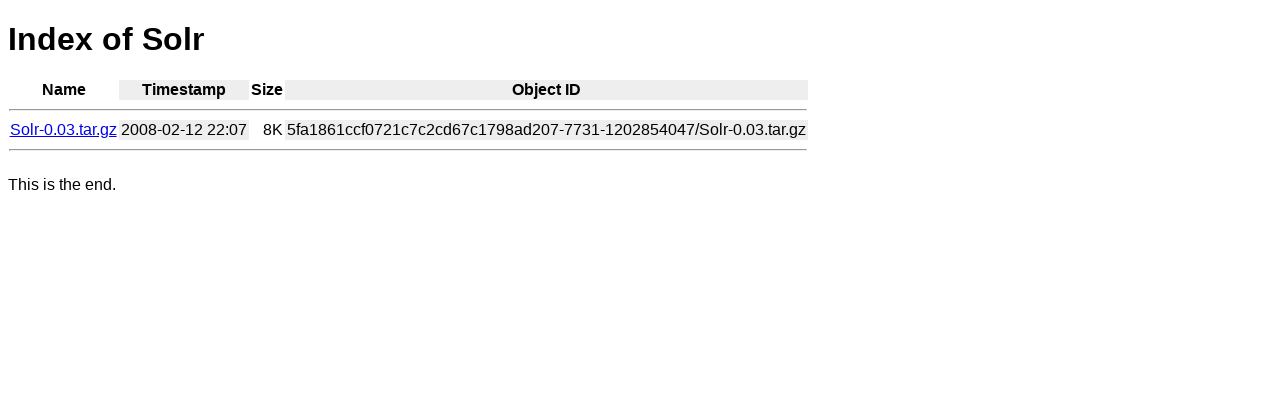

--- FILE ---
content_type: text/html
request_url: https://mirror.sobukus.de/files/cpan/Solr/
body_size: 485
content:
<!DOCTYPE html>
<html>
<head>
<meta charset="utf-8">
<title>Index of Solr</title>
<style type=text/css>
body { font-family: sans-serif; color: #000000; }
table { border-spacing: 0; }
.odd { background-color: #ffffff; border: none; padding: 0.1em; margin: 0; }
.even { sans-serif; background: #eeeeee; border: none; padding: 0.1em; margin: 0; }
</style>
</head>
<body>
<h1>Index of Solr</h1>
<table>
<tr><th class=odd>Name</th><th class=even>Timestamp</th><th class=odd>Size</th><th class=even>Object ID</th></tr>
<tr><th colspan="5"><hr></th></tr>
<tr><td class=odd><a href="https://src.rrz.uni-hamburg.de/object/5fa1861ccf0721c7c2cd67c1798ad207-7731-1202854047/Solr-0.03.tar.gz">Solr-0.03.tar.gz</a></td><td class=even>2008-02-12 22:07</td><td class=odd style="text-align:right;">8K</td><td class=even>5fa1861ccf0721c7c2cd67c1798ad207-7731-1202854047/Solr-0.03.tar.gz</td>
<tr><th colspan="5"><hr></th></tr>
</table>
<p>This is the end.</p>
</body>
</html>
